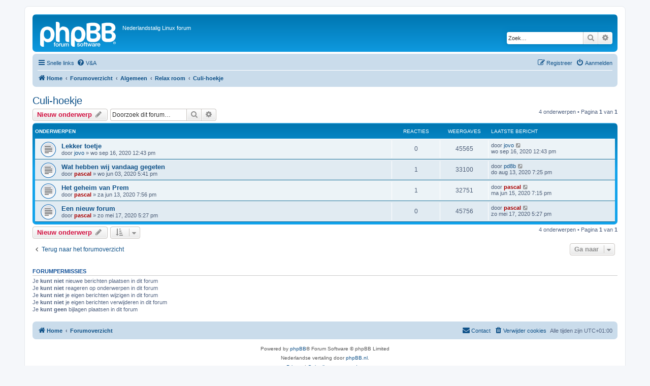

--- FILE ---
content_type: text/html; charset=UTF-8
request_url: https://forum.nedlinux.nl/viewforum.php?f=23&sid=1b1e3abf4950900e97eafb226f7d388a
body_size: 5512
content:
<!DOCTYPE html>
<html dir="ltr" lang="nl-nl">
<head>
<meta charset="utf-8" />
<meta http-equiv="X-UA-Compatible" content="IE=edge">
<meta name="viewport" content="width=device-width, initial-scale=1" />

<title>Culi-hoekje - </title>

	<link rel="alternate" type="application/atom+xml" title="Feed - " href="/app.php/feed?sid=b0b83c68f61c992ff9cce608e7acbbcc">			<link rel="alternate" type="application/atom+xml" title="Feed - Nieuwe onderwerpen" href="/app.php/feed/topics?sid=b0b83c68f61c992ff9cce608e7acbbcc">		<link rel="alternate" type="application/atom+xml" title="Feed - Forum - Culi-hoekje" href="/app.php/feed/forum/23?sid=b0b83c68f61c992ff9cce608e7acbbcc">		
	<link rel="canonical" href="https://forum.nedlinux.nl/viewforum.php?f=23">

<!--
	phpBB style name: prosilver
	Based on style:   prosilver (this is the default phpBB3 style)
	Original author:  Tom Beddard ( http://www.subBlue.com/ )
	Modified by:
-->

<link href="./assets/css/font-awesome.min.css?assets_version=76" rel="stylesheet">
<link href="./styles/prosilver/theme/stylesheet.css?assets_version=76" rel="stylesheet">
<link href="./styles/prosilver/theme/nl/stylesheet.css?assets_version=76" rel="stylesheet">




<!--[if lte IE 9]>
	<link href="./styles/prosilver/theme/tweaks.css?assets_version=76" rel="stylesheet">
<![endif]-->





</head>
<body id="phpbb" class="nojs notouch section-viewforum ltr ">


<div id="wrap" class="wrap">
	<a id="top" class="top-anchor" accesskey="t"></a>
	<div id="page-header">
		<div class="headerbar" role="banner">
					<div class="inner">

			<div id="site-description" class="site-description">
		<a id="logo" class="logo" href="https://forum.nedlinux.nl" title="Home">
					<span class="site_logo"></span>
				</a>
				<h1></h1>
				<p>Nederlandstalig Linux forum</p>
				<p class="skiplink"><a href="#start_here">Doorgaan naar inhoud</a></p>
			</div>

									<div id="search-box" class="search-box search-header" role="search">
				<form action="./search.php?sid=b0b83c68f61c992ff9cce608e7acbbcc" method="get" id="search">
				<fieldset>
					<input name="keywords" id="keywords" type="search" maxlength="128" title="Zoek op sleutelwoorden" class="inputbox search tiny" size="20" value="" placeholder="Zoek…" />
					<button class="button button-search" type="submit" title="Zoek">
						<i class="icon fa-search fa-fw" aria-hidden="true"></i><span class="sr-only">Zoek</span>
					</button>
					<a href="./search.php?sid=b0b83c68f61c992ff9cce608e7acbbcc" class="button button-search-end" title="Uitgebreid zoeken">
						<i class="icon fa-cog fa-fw" aria-hidden="true"></i><span class="sr-only">Uitgebreid zoeken</span>
					</a>
					<input type="hidden" name="sid" value="b0b83c68f61c992ff9cce608e7acbbcc" />

				</fieldset>
				</form>
			</div>
						
			</div>
					</div>
				<div class="navbar" role="navigation">
	<div class="inner">

	<ul id="nav-main" class="nav-main linklist" role="menubar">

		<li id="quick-links" class="quick-links dropdown-container responsive-menu" data-skip-responsive="true">
			<a href="#" class="dropdown-trigger">
				<i class="icon fa-bars fa-fw" aria-hidden="true"></i><span>Snelle links</span>
			</a>
			<div class="dropdown">
				<div class="pointer"><div class="pointer-inner"></div></div>
				<ul class="dropdown-contents" role="menu">
					
											<li class="separator"></li>
																									<li>
								<a href="./search.php?search_id=unanswered&amp;sid=b0b83c68f61c992ff9cce608e7acbbcc" role="menuitem">
									<i class="icon fa-file-o fa-fw icon-gray" aria-hidden="true"></i><span>Onbeantwoorde onderwerpen</span>
								</a>
							</li>
							<li>
								<a href="./search.php?search_id=active_topics&amp;sid=b0b83c68f61c992ff9cce608e7acbbcc" role="menuitem">
									<i class="icon fa-file-o fa-fw icon-blue" aria-hidden="true"></i><span>Actieve onderwerpen</span>
								</a>
							</li>
							<li class="separator"></li>
							<li>
								<a href="./search.php?sid=b0b83c68f61c992ff9cce608e7acbbcc" role="menuitem">
									<i class="icon fa-search fa-fw" aria-hidden="true"></i><span>Zoek</span>
								</a>
							</li>
					
										<li class="separator"></li>

									</ul>
			</div>
		</li>

				<li data-skip-responsive="true">
			<a href="/app.php/help/faq?sid=b0b83c68f61c992ff9cce608e7acbbcc" rel="help" title="Veelgestelde vragen" role="menuitem">
				<i class="icon fa-question-circle fa-fw" aria-hidden="true"></i><span>V&amp;A</span>
			</a>
		</li>
						
			<li class="rightside"  data-skip-responsive="true">
			<a href="./ucp.php?mode=login&amp;redirect=viewforum.php%3Ff%3D23&amp;sid=b0b83c68f61c992ff9cce608e7acbbcc" title="Aanmelden" accesskey="x" role="menuitem">
				<i class="icon fa-power-off fa-fw" aria-hidden="true"></i><span>Aanmelden</span>
			</a>
		</li>
					<li class="rightside" data-skip-responsive="true">
				<a href="./ucp.php?mode=register&amp;sid=b0b83c68f61c992ff9cce608e7acbbcc" role="menuitem">
					<i class="icon fa-pencil-square-o  fa-fw" aria-hidden="true"></i><span>Registreer</span>
				</a>
			</li>
						</ul>

	<ul id="nav-breadcrumbs" class="nav-breadcrumbs linklist navlinks" role="menubar">
				
		
		<li class="breadcrumbs" itemscope itemtype="https://schema.org/BreadcrumbList">

							<span class="crumb" itemtype="https://schema.org/ListItem" itemprop="itemListElement" itemscope><a itemprop="item" href="https://forum.nedlinux.nl" data-navbar-reference="home"><i class="icon fa-home fa-fw" aria-hidden="true"></i><span itemprop="name">Home</span></a><meta itemprop="position" content="1" /></span>
			
							<span class="crumb" itemtype="https://schema.org/ListItem" itemprop="itemListElement" itemscope><a itemprop="item" href="./index.php?sid=b0b83c68f61c992ff9cce608e7acbbcc" accesskey="h" data-navbar-reference="index"><span itemprop="name">Forumoverzicht</span></a><meta itemprop="position" content="2" /></span>

											
								<span class="crumb" itemtype="https://schema.org/ListItem" itemprop="itemListElement" itemscope data-forum-id="1"><a itemprop="item" href="./viewforum.php?f=1&amp;sid=b0b83c68f61c992ff9cce608e7acbbcc"><span itemprop="name">Algemeen</span></a><meta itemprop="position" content="3" /></span>
															
								<span class="crumb" itemtype="https://schema.org/ListItem" itemprop="itemListElement" itemscope data-forum-id="17"><a itemprop="item" href="./viewforum.php?f=17&amp;sid=b0b83c68f61c992ff9cce608e7acbbcc"><span itemprop="name">Relax room</span></a><meta itemprop="position" content="4" /></span>
															
								<span class="crumb" itemtype="https://schema.org/ListItem" itemprop="itemListElement" itemscope data-forum-id="23"><a itemprop="item" href="./viewforum.php?f=23&amp;sid=b0b83c68f61c992ff9cce608e7acbbcc"><span itemprop="name">Culi-hoekje</span></a><meta itemprop="position" content="5" /></span>
							
					</li>

		
					<li class="rightside responsive-search">
				<a href="./search.php?sid=b0b83c68f61c992ff9cce608e7acbbcc" title="Bekijk de uitgebreide zoekopties" role="menuitem">
					<i class="icon fa-search fa-fw" aria-hidden="true"></i><span class="sr-only">Zoek</span>
				</a>
			</li>
			</ul>

	</div>
</div>
	</div>

	
	<a id="start_here" class="anchor"></a>
	<div id="page-body" class="page-body" role="main">
		
		<h2 class="forum-title"><a href="./viewforum.php?f=23&amp;sid=b0b83c68f61c992ff9cce608e7acbbcc">Culi-hoekje</a></h2>
<div>
	<!-- NOTE: remove the style="display: none" when you want to have the forum description on the forum body -->
	<div style="display: none !important;">Geef het volk Eten en Linux<br /></div>	</div>



	<div class="action-bar bar-top">

				
		<a href="./posting.php?mode=post&amp;f=23&amp;sid=b0b83c68f61c992ff9cce608e7acbbcc" class="button" title="Plaats een nieuw onderwerp">
							<span>Nieuw onderwerp</span> <i class="icon fa-pencil fa-fw" aria-hidden="true"></i>
					</a>
				
			<div class="search-box" role="search">
			<form method="get" id="forum-search" action="./search.php?sid=b0b83c68f61c992ff9cce608e7acbbcc">
			<fieldset>
				<input class="inputbox search tiny" type="search" name="keywords" id="search_keywords" size="20" placeholder="Doorzoek dit forum…" />
				<button class="button button-search" type="submit" title="Zoek">
					<i class="icon fa-search fa-fw" aria-hidden="true"></i><span class="sr-only">Zoek</span>
				</button>
				<a href="./search.php?fid%5B%5D=23&amp;sid=b0b83c68f61c992ff9cce608e7acbbcc" class="button button-search-end" title="Uitgebreid zoeken">
					<i class="icon fa-cog fa-fw" aria-hidden="true"></i><span class="sr-only">Uitgebreid zoeken</span>
				</a>
				<input type="hidden" name="fid[0]" value="23" />
<input type="hidden" name="sid" value="b0b83c68f61c992ff9cce608e7acbbcc" />

			</fieldset>
			</form>
		</div>
	
	<div class="pagination">
				4 onderwerpen
					&bull; Pagina <strong>1</strong> van <strong>1</strong>
			</div>

	</div>




	
			<div class="forumbg">
		<div class="inner">
		<ul class="topiclist">
			<li class="header">
				<dl class="row-item">
					<dt><div class="list-inner">Onderwerpen</div></dt>
					<dd class="posts">Reacties</dd>
					<dd class="views">Weergaves</dd>
					<dd class="lastpost"><span>Laatste bericht</span></dd>
				</dl>
			</li>
		</ul>
		<ul class="topiclist topics">
	
				<li class="row bg1">
						<dl class="row-item topic_read">
				<dt title="Geen ongelezen berichten">
										<div class="list-inner">
																		<a href="./viewtopic.php?t=124&amp;sid=b0b83c68f61c992ff9cce608e7acbbcc" class="topictitle">Lekker toetje</a>																								<br />
						
												<div class="responsive-show" style="display: none;">
							Laatste bericht door <a href="./memberlist.php?mode=viewprofile&amp;u=151&amp;sid=b0b83c68f61c992ff9cce608e7acbbcc" class="username">jovo</a> &laquo; <a href="./viewtopic.php?p=698&amp;sid=b0b83c68f61c992ff9cce608e7acbbcc#p698" title="Ga naar laatste bericht"><time datetime="2020-09-16T10:43:41+00:00">wo sep 16, 2020 12:43 pm</time></a>
													</div>
													
						<div class="topic-poster responsive-hide left-box">
																												door <a href="./memberlist.php?mode=viewprofile&amp;u=151&amp;sid=b0b83c68f61c992ff9cce608e7acbbcc" class="username">jovo</a> &raquo; <time datetime="2020-09-16T10:43:41+00:00">wo sep 16, 2020 12:43 pm</time>
																				</div>

						
											</div>
				</dt>
				<dd class="posts">0 <dfn>Reacties</dfn></dd>
				<dd class="views">45565 <dfn>Weergaves</dfn></dd>
				<dd class="lastpost">
					<span><dfn>Laatste bericht </dfn>door <a href="./memberlist.php?mode=viewprofile&amp;u=151&amp;sid=b0b83c68f61c992ff9cce608e7acbbcc" class="username">jovo</a>													<a href="./viewtopic.php?p=698&amp;sid=b0b83c68f61c992ff9cce608e7acbbcc#p698" title="Ga naar laatste bericht">
								<i class="icon fa-external-link-square fa-fw icon-lightgray icon-md" aria-hidden="true"></i><span class="sr-only"></span>
							</a>
												<br /><time datetime="2020-09-16T10:43:41+00:00">wo sep 16, 2020 12:43 pm</time>
					</span>
				</dd>
			</dl>
					</li>
		
	

	
	
				<li class="row bg2">
						<dl class="row-item topic_read">
				<dt title="Geen ongelezen berichten">
										<div class="list-inner">
																		<a href="./viewtopic.php?t=93&amp;sid=b0b83c68f61c992ff9cce608e7acbbcc" class="topictitle">Wat hebben wij vandaag gegeten</a>																								<br />
						
												<div class="responsive-show" style="display: none;">
							Laatste bericht door <a href="./memberlist.php?mode=viewprofile&amp;u=80&amp;sid=b0b83c68f61c992ff9cce608e7acbbcc" class="username">pd8b</a> &laquo; <a href="./viewtopic.php?p=657&amp;sid=b0b83c68f61c992ff9cce608e7acbbcc#p657" title="Ga naar laatste bericht"><time datetime="2020-08-13T17:25:32+00:00">do aug 13, 2020 7:25 pm</time></a>
													</div>
														<span class="responsive-show left-box" style="display: none;">Reacties: <strong>1</strong></span>
													
						<div class="topic-poster responsive-hide left-box">
																												door <a href="./memberlist.php?mode=viewprofile&amp;u=48&amp;sid=b0b83c68f61c992ff9cce608e7acbbcc" style="color: #AA0000;" class="username-coloured">pascal</a> &raquo; <time datetime="2020-06-03T15:41:13+00:00">wo jun 03, 2020 5:41 pm</time>
																				</div>

						
											</div>
				</dt>
				<dd class="posts">1 <dfn>Reacties</dfn></dd>
				<dd class="views">33100 <dfn>Weergaves</dfn></dd>
				<dd class="lastpost">
					<span><dfn>Laatste bericht </dfn>door <a href="./memberlist.php?mode=viewprofile&amp;u=80&amp;sid=b0b83c68f61c992ff9cce608e7acbbcc" class="username">pd8b</a>													<a href="./viewtopic.php?p=657&amp;sid=b0b83c68f61c992ff9cce608e7acbbcc#p657" title="Ga naar laatste bericht">
								<i class="icon fa-external-link-square fa-fw icon-lightgray icon-md" aria-hidden="true"></i><span class="sr-only"></span>
							</a>
												<br /><time datetime="2020-08-13T17:25:32+00:00">do aug 13, 2020 7:25 pm</time>
					</span>
				</dd>
			</dl>
					</li>
		
	

	
	
				<li class="row bg1">
						<dl class="row-item topic_read">
				<dt title="Geen ongelezen berichten">
										<div class="list-inner">
																		<a href="./viewtopic.php?t=97&amp;sid=b0b83c68f61c992ff9cce608e7acbbcc" class="topictitle">Het geheim van Prem</a>																								<br />
						
												<div class="responsive-show" style="display: none;">
							Laatste bericht door <a href="./memberlist.php?mode=viewprofile&amp;u=48&amp;sid=b0b83c68f61c992ff9cce608e7acbbcc" style="color: #AA0000;" class="username-coloured">pascal</a> &laquo; <a href="./viewtopic.php?p=539&amp;sid=b0b83c68f61c992ff9cce608e7acbbcc#p539" title="Ga naar laatste bericht"><time datetime="2020-06-15T17:15:43+00:00">ma jun 15, 2020 7:15 pm</time></a>
													</div>
														<span class="responsive-show left-box" style="display: none;">Reacties: <strong>1</strong></span>
													
						<div class="topic-poster responsive-hide left-box">
																												door <a href="./memberlist.php?mode=viewprofile&amp;u=48&amp;sid=b0b83c68f61c992ff9cce608e7acbbcc" style="color: #AA0000;" class="username-coloured">pascal</a> &raquo; <time datetime="2020-06-13T17:56:29+00:00">za jun 13, 2020 7:56 pm</time>
																				</div>

						
											</div>
				</dt>
				<dd class="posts">1 <dfn>Reacties</dfn></dd>
				<dd class="views">32751 <dfn>Weergaves</dfn></dd>
				<dd class="lastpost">
					<span><dfn>Laatste bericht </dfn>door <a href="./memberlist.php?mode=viewprofile&amp;u=48&amp;sid=b0b83c68f61c992ff9cce608e7acbbcc" style="color: #AA0000;" class="username-coloured">pascal</a>													<a href="./viewtopic.php?p=539&amp;sid=b0b83c68f61c992ff9cce608e7acbbcc#p539" title="Ga naar laatste bericht">
								<i class="icon fa-external-link-square fa-fw icon-lightgray icon-md" aria-hidden="true"></i><span class="sr-only"></span>
							</a>
												<br /><time datetime="2020-06-15T17:15:43+00:00">ma jun 15, 2020 7:15 pm</time>
					</span>
				</dd>
			</dl>
					</li>
		
	

	
	
				<li class="row bg2">
						<dl class="row-item topic_read">
				<dt title="Geen ongelezen berichten">
										<div class="list-inner">
																		<a href="./viewtopic.php?t=86&amp;sid=b0b83c68f61c992ff9cce608e7acbbcc" class="topictitle">Een nieuw forum</a>																								<br />
						
												<div class="responsive-show" style="display: none;">
							Laatste bericht door <a href="./memberlist.php?mode=viewprofile&amp;u=48&amp;sid=b0b83c68f61c992ff9cce608e7acbbcc" style="color: #AA0000;" class="username-coloured">pascal</a> &laquo; <a href="./viewtopic.php?p=453&amp;sid=b0b83c68f61c992ff9cce608e7acbbcc#p453" title="Ga naar laatste bericht"><time datetime="2020-05-17T15:27:14+00:00">zo mei 17, 2020 5:27 pm</time></a>
													</div>
													
						<div class="topic-poster responsive-hide left-box">
																												door <a href="./memberlist.php?mode=viewprofile&amp;u=48&amp;sid=b0b83c68f61c992ff9cce608e7acbbcc" style="color: #AA0000;" class="username-coloured">pascal</a> &raquo; <time datetime="2020-05-17T15:27:14+00:00">zo mei 17, 2020 5:27 pm</time>
																				</div>

						
											</div>
				</dt>
				<dd class="posts">0 <dfn>Reacties</dfn></dd>
				<dd class="views">45756 <dfn>Weergaves</dfn></dd>
				<dd class="lastpost">
					<span><dfn>Laatste bericht </dfn>door <a href="./memberlist.php?mode=viewprofile&amp;u=48&amp;sid=b0b83c68f61c992ff9cce608e7acbbcc" style="color: #AA0000;" class="username-coloured">pascal</a>													<a href="./viewtopic.php?p=453&amp;sid=b0b83c68f61c992ff9cce608e7acbbcc#p453" title="Ga naar laatste bericht">
								<i class="icon fa-external-link-square fa-fw icon-lightgray icon-md" aria-hidden="true"></i><span class="sr-only"></span>
							</a>
												<br /><time datetime="2020-05-17T15:27:14+00:00">zo mei 17, 2020 5:27 pm</time>
					</span>
				</dd>
			</dl>
					</li>
		
				</ul>
		</div>
	</div>
	

	<div class="action-bar bar-bottom">
					
			<a href="./posting.php?mode=post&amp;f=23&amp;sid=b0b83c68f61c992ff9cce608e7acbbcc" class="button" title="Plaats een nieuw onderwerp">
							<span>Nieuw onderwerp</span> <i class="icon fa-pencil fa-fw" aria-hidden="true"></i>
						</a>

					
					<form method="post" action="./viewforum.php?f=23&amp;sid=b0b83c68f61c992ff9cce608e7acbbcc">
			<div class="dropdown-container dropdown-container-left dropdown-button-control sort-tools">
	<span title="Weergave- en sorteeropties" class="button button-secondary dropdown-trigger dropdown-select">
		<i class="icon fa-sort-amount-asc fa-fw" aria-hidden="true"></i>
		<span class="caret"><i class="icon fa-sort-down fa-fw" aria-hidden="true"></i></span>
	</span>
	<div class="dropdown hidden">
		<div class="pointer"><div class="pointer-inner"></div></div>
		<div class="dropdown-contents">
			<fieldset class="display-options">
							<label>Weergave: <select name="st" id="st"><option value="0" selected="selected">Alle onderwerpen</option><option value="1">1 dag</option><option value="7">7 dagen</option><option value="14">2 weken</option><option value="30">1 maand</option><option value="90">3 maanden</option><option value="180">6 maanden</option><option value="365">1 jaar</option></select></label>
								<label>Sorteer op: <select name="sk" id="sk"><option value="a">Auteur</option><option value="t" selected="selected">Plaatsingstijd</option><option value="r">Reacties</option><option value="s">Onderwerp</option><option value="v">Weergaves</option></select></label>
				<label>Richting: <select name="sd" id="sd"><option value="a">Oplopend</option><option value="d" selected="selected">Aflopend</option></select></label>
								<hr class="dashed" />
				<input type="submit" class="button2" name="sort" value="Ga" />
						</fieldset>
		</div>
	</div>
</div>
			</form>
		
		<div class="pagination">
						4 onderwerpen
							 &bull; Pagina <strong>1</strong> van <strong>1</strong>
					</div>
	</div>


<div class="action-bar actions-jump">
		<p class="jumpbox-return">
		<a href="./index.php?sid=b0b83c68f61c992ff9cce608e7acbbcc" class="left-box arrow-left" accesskey="r">
			<i class="icon fa-angle-left fa-fw icon-black" aria-hidden="true"></i><span>Terug naar het forumoverzicht</span>
		</a>
	</p>
	
		<div class="jumpbox dropdown-container dropdown-container-right dropdown-up dropdown-left dropdown-button-control" id="jumpbox">
			<span title="Ga naar" class="button button-secondary dropdown-trigger dropdown-select">
				<span>Ga naar</span>
				<span class="caret"><i class="icon fa-sort-down fa-fw" aria-hidden="true"></i></span>
			</span>
		<div class="dropdown">
			<div class="pointer"><div class="pointer-inner"></div></div>
			<ul class="dropdown-contents">
																				<li><a href="./viewforum.php?f=1&amp;sid=b0b83c68f61c992ff9cce608e7acbbcc" class="jumpbox-cat-link"> <span> Algemeen</span></a></li>
																<li><a href="./viewforum.php?f=2&amp;sid=b0b83c68f61c992ff9cce608e7acbbcc" class="jumpbox-sub-link"><span class="spacer"></span> <span>&#8627; &nbsp; Forumregels en andere vast interessante informatie</span></a></li>
																<li><a href="./viewforum.php?f=3&amp;sid=b0b83c68f61c992ff9cce608e7acbbcc" class="jumpbox-sub-link"><span class="spacer"></span><span class="spacer"></span> <span>&#8627; &nbsp; Algemene richtlijnen</span></a></li>
																<li><a href="./viewforum.php?f=17&amp;sid=b0b83c68f61c992ff9cce608e7acbbcc" class="jumpbox-sub-link"><span class="spacer"></span> <span>&#8627; &nbsp; Relax room</span></a></li>
																<li><a href="./viewforum.php?f=23&amp;sid=b0b83c68f61c992ff9cce608e7acbbcc" class="jumpbox-sub-link"><span class="spacer"></span><span class="spacer"></span> <span>&#8627; &nbsp; Culi-hoekje</span></a></li>
																<li><a href="./viewforum.php?f=19&amp;sid=b0b83c68f61c992ff9cce608e7acbbcc" class="jumpbox-sub-link"><span class="spacer"></span> <span>&#8627; &nbsp; Klaagbak</span></a></li>
																<li><a href="./viewforum.php?f=13&amp;sid=b0b83c68f61c992ff9cce608e7acbbcc" class="jumpbox-cat-link"> <span> Software</span></a></li>
																<li><a href="./viewforum.php?f=22&amp;sid=b0b83c68f61c992ff9cce608e7acbbcc" class="jumpbox-sub-link"><span class="spacer"></span> <span>&#8627; &nbsp; Algemeen/Overig</span></a></li>
																<li><a href="./viewforum.php?f=4&amp;sid=b0b83c68f61c992ff9cce608e7acbbcc" class="jumpbox-sub-link"><span class="spacer"></span> <span>&#8627; &nbsp; Desktop Software</span></a></li>
																<li><a href="./viewforum.php?f=5&amp;sid=b0b83c68f61c992ff9cce608e7acbbcc" class="jumpbox-sub-link"><span class="spacer"></span> <span>&#8627; &nbsp; Server software</span></a></li>
																<li><a href="./viewforum.php?f=6&amp;sid=b0b83c68f61c992ff9cce608e7acbbcc" class="jumpbox-sub-link"><span class="spacer"></span> <span>&#8627; &nbsp; Commerciële software</span></a></li>
																<li><a href="./viewforum.php?f=16&amp;sid=b0b83c68f61c992ff9cce608e7acbbcc" class="jumpbox-sub-link"><span class="spacer"></span> <span>&#8627; &nbsp; Unix</span></a></li>
																<li><a href="./viewforum.php?f=20&amp;sid=b0b83c68f61c992ff9cce608e7acbbcc" class="jumpbox-sub-link"><span class="spacer"></span> <span>&#8627; &nbsp; Netwerken</span></a></li>
																<li><a href="./viewforum.php?f=21&amp;sid=b0b83c68f61c992ff9cce608e7acbbcc" class="jumpbox-sub-link"><span class="spacer"></span> <span>&#8627; &nbsp; Hardware Support</span></a></li>
																<li><a href="./viewforum.php?f=7&amp;sid=b0b83c68f61c992ff9cce608e7acbbcc" class="jumpbox-cat-link"> <span> Techniek</span></a></li>
																<li><a href="./viewforum.php?f=8&amp;sid=b0b83c68f61c992ff9cce608e7acbbcc" class="jumpbox-sub-link"><span class="spacer"></span> <span>&#8627; &nbsp; Programmeren &amp; scripten</span></a></li>
																<li><a href="./viewforum.php?f=9&amp;sid=b0b83c68f61c992ff9cce608e7acbbcc" class="jumpbox-sub-link"><span class="spacer"></span> <span>&#8627; &nbsp; Raspberry Pi e.d.</span></a></li>
																<li><a href="./viewforum.php?f=14&amp;sid=b0b83c68f61c992ff9cce608e7acbbcc" class="jumpbox-sub-link"><span class="spacer"></span> <span>&#8627; &nbsp; Arduino</span></a></li>
																<li><a href="./viewforum.php?f=15&amp;sid=b0b83c68f61c992ff9cce608e7acbbcc" class="jumpbox-sub-link"><span class="spacer"></span> <span>&#8627; &nbsp; Overige (interfacing)</span></a></li>
																<li><a href="./viewforum.php?f=10&amp;sid=b0b83c68f61c992ff9cce608e7acbbcc" class="jumpbox-cat-link"> <span> Overig</span></a></li>
																<li><a href="./viewforum.php?f=11&amp;sid=b0b83c68f61c992ff9cce608e7acbbcc" class="jumpbox-sub-link"><span class="spacer"></span> <span>&#8627; &nbsp; Advertenties</span></a></li>
																<li><a href="./viewforum.php?f=12&amp;sid=b0b83c68f61c992ff9cce608e7acbbcc" class="jumpbox-sub-link"><span class="spacer"></span> <span>&#8627; &nbsp; Vacatures</span></a></li>
											</ul>
		</div>
	</div>

	</div>



	<div class="stat-block permissions">
		<h3>Forumpermissies</h3>
		<p>Je <strong>kunt niet</strong> nieuwe berichten plaatsen in dit forum<br />Je <strong>kunt niet</strong> reageren op onderwerpen in dit forum<br />Je <strong>kunt niet</strong> je eigen berichten wijzigen in dit forum<br />Je <strong>kunt niet</strong> je eigen berichten verwijderen in dit forum<br />Je <strong>kunt geen</strong> bijlagen plaatsen in dit forum<br /></p>
	</div>

			</div>


<div id="page-footer" class="page-footer" role="contentinfo">
	<div class="navbar" role="navigation">
	<div class="inner">

	<ul id="nav-footer" class="nav-footer linklist" role="menubar">
		<li class="breadcrumbs">
							<span class="crumb"><a href="https://forum.nedlinux.nl" data-navbar-reference="home"><i class="icon fa-home fa-fw" aria-hidden="true"></i><span>Home</span></a></span>									<span class="crumb"><a href="./index.php?sid=b0b83c68f61c992ff9cce608e7acbbcc" data-navbar-reference="index"><span>Forumoverzicht</span></a></span>					</li>
		
				<li class="rightside">Alle tijden zijn <span title="Europa/Amsterdam">UTC+01:00</span></li>
							<li class="rightside">
				<a href="/app.php/user/delete_cookies?sid=b0b83c68f61c992ff9cce608e7acbbcc" data-ajax="true" data-refresh="true" role="menuitem">
					<i class="icon fa-trash fa-fw" aria-hidden="true"></i><span>Verwijder cookies</span>
				</a>
			</li>
																<li class="rightside" data-last-responsive="true">
				<a href="./memberlist.php?mode=contactadmin&amp;sid=b0b83c68f61c992ff9cce608e7acbbcc" role="menuitem">
					<i class="icon fa-envelope fa-fw" aria-hidden="true"></i><span>Contact</span>
				</a>
			</li>
			</ul>

	</div>
</div>

	<div class="copyright">
				<p class="footer-row">
			<span class="footer-copyright">Powered by <a href="https://www.phpbb.com/">phpBB</a>&reg; Forum Software &copy; phpBB Limited</span>
		</p>
				<p class="footer-row">
			<span class="footer-copyright">Nederlandse vertaling door <a href="https://www.phpbb.nl/">phpBB.nl</a>.</span>
		</p>
						<p class="footer-row" role="menu">
			<a class="footer-link" href="./ucp.php?mode=privacy&amp;sid=b0b83c68f61c992ff9cce608e7acbbcc" title="Privacy" role="menuitem">
				<span class="footer-link-text">Privacy</span>
			</a>
			|
			<a class="footer-link" href="./ucp.php?mode=terms&amp;sid=b0b83c68f61c992ff9cce608e7acbbcc" title="Gebruikersvoorwaarden" role="menuitem">
				<span class="footer-link-text">Gebruikersvoorwaarden</span>
			</a>
		</p>
					</div>

	<div id="darkenwrapper" class="darkenwrapper" data-ajax-error-title="AJAX-fout" data-ajax-error-text="Er ging iets mis met het verwerken van je aanvraag." data-ajax-error-text-abort="Aanvraag is afgebroken door de gebruiker." data-ajax-error-text-timeout="Je aanvraag is verlopen; probeer het nog een keer." data-ajax-error-text-parsererror="Er ging iets mis met de aanvraag en de server stuurde een ongeldige reactie terug.">
		<div id="darken" class="darken">&nbsp;</div>
	</div>

	<div id="phpbb_alert" class="phpbb_alert" data-l-err="Fout" data-l-timeout-processing-req="Tijdslimiet voor aanvraag verstreken.">
		<a href="#" class="alert_close">
			<i class="icon fa-times-circle fa-fw" aria-hidden="true"></i>
		</a>
		<h3 class="alert_title">&nbsp;</h3><p class="alert_text"></p>
	</div>
	<div id="phpbb_confirm" class="phpbb_alert">
		<a href="#" class="alert_close">
			<i class="icon fa-times-circle fa-fw" aria-hidden="true"></i>
		</a>
		<div class="alert_text"></div>
	</div>
</div>

</div>

<div>
	<a id="bottom" class="anchor" accesskey="z"></a>
	<img class="sr-only" aria-hidden="true" src="&#x2F;app.php&#x2F;cron&#x2F;cron.task.core.tidy_warnings&#x3F;sid&#x3D;b0b83c68f61c992ff9cce608e7acbbcc" width="1" height="1" alt="">
</div>

<script src="./assets/javascript/jquery-3.7.1.min.js?assets_version=76"></script>
<script src="./assets/javascript/core.js?assets_version=76"></script>


<script>
(function($) {  // Avoid conflicts with other libraries

'use strict';

	phpbb.addAjaxCallback('reporttosfs', function(data) {
		if (data.postid !== "undefined") {
			$('#sfs' + data.postid).hide();
			phpbb.closeDarkenWrapper(5000);
		}
	});

})(jQuery);
</script>
<script src="./styles/prosilver/template/forum_fn.js?assets_version=76"></script>
<script src="./styles/prosilver/template/ajax.js?assets_version=76"></script>



</body>
</html>
